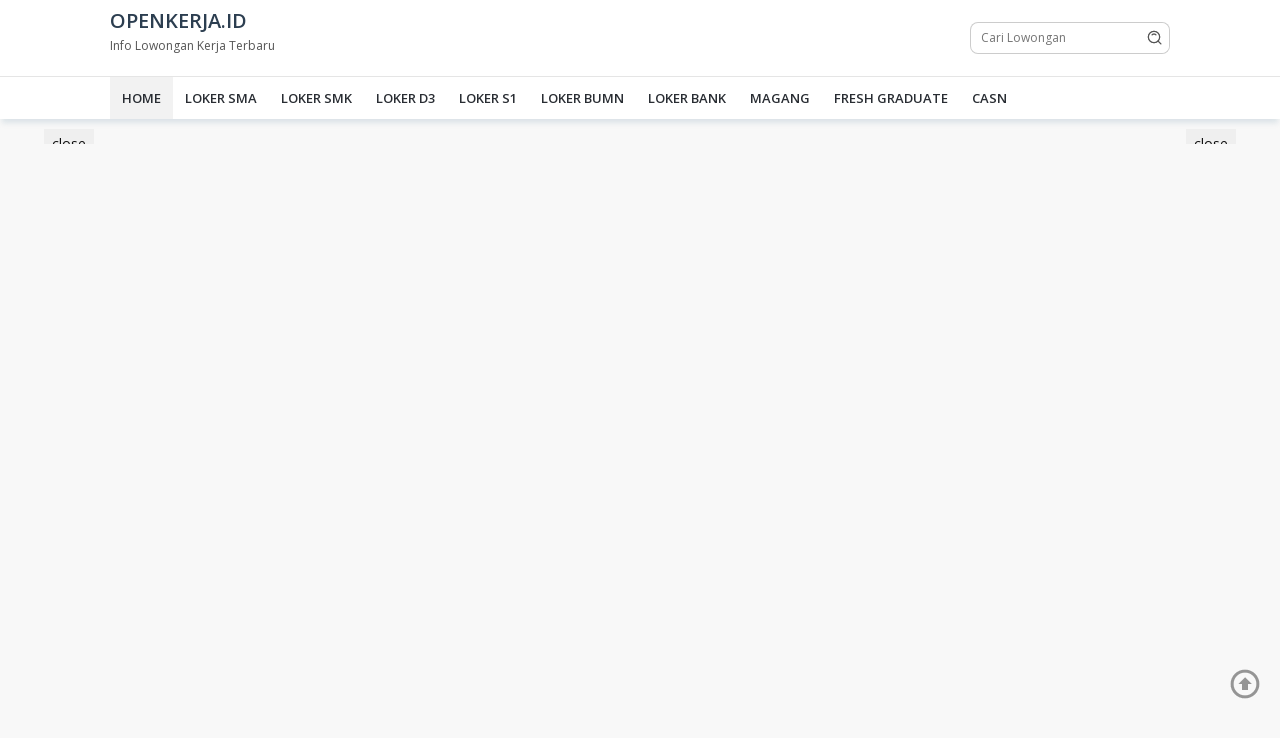

--- FILE ---
content_type: text/html; charset=utf-8
request_url: https://www.google.com/recaptcha/api2/aframe
body_size: 270
content:
<!DOCTYPE HTML><html><head><meta http-equiv="content-type" content="text/html; charset=UTF-8"></head><body><script nonce="SgiOfK7x0UpYXX58DjjXPg">/** Anti-fraud and anti-abuse applications only. See google.com/recaptcha */ try{var clients={'sodar':'https://pagead2.googlesyndication.com/pagead/sodar?'};window.addEventListener("message",function(a){try{if(a.source===window.parent){var b=JSON.parse(a.data);var c=clients[b['id']];if(c){var d=document.createElement('img');d.src=c+b['params']+'&rc='+(localStorage.getItem("rc::a")?sessionStorage.getItem("rc::b"):"");window.document.body.appendChild(d);sessionStorage.setItem("rc::e",parseInt(sessionStorage.getItem("rc::e")||0)+1);localStorage.setItem("rc::h",'1769109173626');}}}catch(b){}});window.parent.postMessage("_grecaptcha_ready", "*");}catch(b){}</script></body></html>